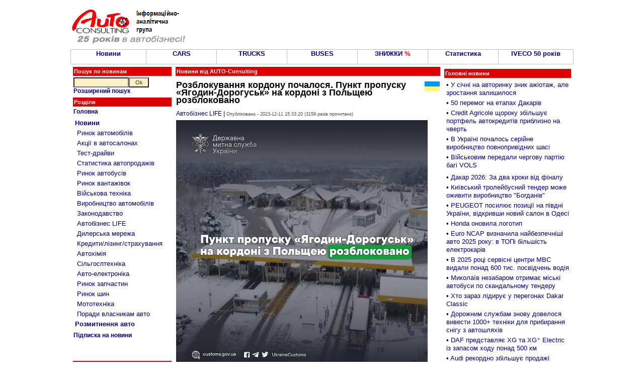

--- FILE ---
content_type: text/html; charset=windows-1251
request_url: http://www.autoconsulting.com.ua/article.php?sid=55308
body_size: 11645
content:
<script language='JavaScript' type='text/javascript' src='https://www.autoconsulting.com.ua/adclick/adx.js'></script>
<script language='JavaScript' type='text/javascript'>
<!--
   if (!document.phpAds_used) document.phpAds_used = ',';
   phpAds_random = new String (Math.random()); phpAds_random = phpAds_random.substring(2,11);
   
   document.write ("<" + "script language='JavaScript' type='text/javascript' src='");
   document.write ("https://www.autoconsulting.com.ua/adclick/adjs.php?n=" + phpAds_random);
   document.write ("&amp;clientid=525");
   document.write ("&amp;exclude=" + document.phpAds_used);
   if (document.referrer)
      document.write ("&amp;referer=" + escape(document.referrer));
   document.write ("'><" + "/script>");
//-->
</script><noscript><a href='https://www.autoconsulting.com.ua/adclick/adclick.php?n=a2ddb01e' target='_blank'><img src='https://www.autoconsulting.com.ua/adclick/adview.php?clientid=525&amp;n=a2ddb01e' border='0' alt=''></a></noscript>





<html>
<head>
<meta http-equiv="Content-Type" content="text/html; charset=windows-1251">
<title>Розблокування кордону почалося. Пункт пропуску «Ягодин-Дорогуськ» на кордоні з Польщею розблоковано: Авто новини від AUTO-Consulting - кордон</title>
<META NAME=KEYWORDS CONTENT="Розблокування кордону почалося. Пункт пропуску «Ягодин-Дорогуськ» на кордоні з Польщею розблоковано, кордон, автобазар, автосалон, продажа, авто, автобизнес, автомобиль, автокредит, растаможка авто, автошоу, автоновости, транспорт, автострахование, дороги, автовыстаки, автоновинки, цены, авторынок, автопродажа, СТО">
<META NAME=DESCRIPTION CONTENT="Розблокування кордону почалося. Пункт пропуску «Ягодин-Дорогуськ» на кордоні з Польщею розблоковано: Авто новости от AUTO-Consulting - автосалон кордон">

<META property="og:description" content="

Як повідомляє Державна митна служба України,  Пункт пропуску «Ягодин-Дорогуськ» на кордоні з Польщею розблоковано." />
<META property="og:image" content="http://www.autoconsulting.com.ua/pictures/_images/1702301600408850.jpg" />

<link rel="SHORTCUT ICON" href="favicon.ico">
<link rel="stylesheet" href="/inc/style.css" type="text/css">
<link rel="alternate" type="application/rss+xml" title="Автобізнес в Україні" href="https://www.autoconsulting.com.ua/rss.html">
<link rel="alternate" type="application/rss+xml" title="Відгуки про автівки" href="https://www.autoconsulting.com.ua/autoforum/rss.php">

</head>

<body bgcolor="#FFFFFF" leftmargin=0 topmargin=0 marginwidth=0 marginheight=0>

<SCRIPT language=JavaScript>
<!--
function hovCell(n) 
{n.style.background='#F8F8F8'
}
function Cell(n) 
{n.style.background='#FFFFFF'
}
//-->
</SCRIPT>


<table width=1000 align=center>
<tr>
<td valign=middle><br><a href='index.php'><img src='https://www.autoconsulting.com.ua/images/logo__25.gif' align=left border=0 alt='Интернет-ресурс информационно-аналитической группы AUTO-Consulting'></a>&nbsp;&nbsp;</td>
<td align=left>
<script language='JavaScript' type='text/javascript' src='https://www.autoconsulting.com.ua/adclick/adx.js'></script>
<script language='JavaScript' type='text/javascript'>
<!--
   if (!document.phpAds_used) document.phpAds_used = ',';
   phpAds_random = new String (Math.random()); phpAds_random = phpAds_random.substring(2,11);
   
   document.write ("<" + "script language='JavaScript' type='text/javascript' src='");
   document.write ("https://www.autoconsulting.com.ua/adclick/adjs.php?n=" + phpAds_random);
   document.write ("&amp;what=zone:2");
   document.write ("&amp;exclude=" + document.phpAds_used);
   if (document.referrer)
      document.write ("&amp;referer=" + escape(document.referrer));
   document.write ("'><" + "/script>");
//-->
</script><noscript><a href='https://www.autoconsulting.com.ua/adclick/adclick.php?n=a4b362fe' target='_blank'><img src='https://www.autoconsulting.com.ua/adclick/adview.php?what=zone:2&amp;n=a4b362fe' border='0' alt=''></a></noscript>
</td></tr>
</table>


<!--                  Верхнее меню                  -->
<table width=1000 border=0 cellspacing=0 cellpadding=0 align=center><tr><td bgcolor=Silver>
<table width=100% height=30 border=0 cellspacing=1 cellpadding=0>
<tr>
<td bgcolor='#FFFFFF' align=center valign=center width=15% onMouseOver=hovCell(this) onMouseOut=Cell(this)><b><a href='news.php' title='Авто-Новини'>Новини</a></b></td>
<td bgcolor='#FFFFFF' align=center valign=center width=14% onMouseOver=hovCell(this) onMouseOut=Cell(this)><b><a href='news.php?part=CARS'>CARS</a></b></td>
<td bgcolor='#FFFFFF' align=center valign=center width=14% onMouseOver=hovCell(this) onMouseOut=Cell(this)><b><a href='news.php?part=TRUCKS'>TRUCKS</a></b></td>
<td bgcolor='#FFFFFF' align=center valign=center width=14% onMouseOver=hovCell(this) onMouseOut=Cell(this)><b><a href='news.php?catid=5'>BUSES</a></b></td>
<td bgcolor='#FFFFFF' align=center valign=center width=14% onMouseOver=hovCell(this) onMouseOut=Cell(this)><b><a href='news.php?part=SALES'>ЗНИЖКИ <font color=red>%</font></a></b></td>
<td bgcolor='#FFFFFF' align=center valign=center width=14% onMouseOver=hovCell(this) onMouseOut=Cell(this)><b><a href='news.php?catid=41'>Статистика</a></b></td>
<td bgcolor='#FFFFFF' align=center valign=center width=15% onMouseOver=hovCell(this) onMouseOut=Cell(this)><b><a href='https://www.autoconsulting.ua/pictures/iveco/2025/iveco50/'>IVECO 50 років</a></b></td>
</tr>
</table>
</td></tr></table>


<script language='JavaScript' type='text/javascript' src='https://www.autoconsulting.com.ua/adclick/adx.js'></script>
<script language='JavaScript' type='text/javascript'>
<!--
   if (!document.phpAds_used) document.phpAds_used = ',';
   phpAds_random = new String (Math.random()); phpAds_random = phpAds_random.substring(2,11);
   
   document.write ("<" + "script language='JavaScript' type='text/javascript' src='");
   document.write ("https://www.autoconsulting.com.ua/adclick/adjs.php?n=" + phpAds_random);
   document.write ("&amp;clientid=525");
   document.write ("&amp;exclude=" + document.phpAds_used);
   if (document.referrer)
      document.write ("&amp;referer=" + escape(document.referrer));
   document.write ("'><" + "/script>");
//-->
</script><noscript><a href='https://www.autoconsulting.com.ua/adclick/adclick.php?n=ab01e362' target='_blank'><img src='https://www.autoconsulting.com.ua/adclick/adview.php?clientid=525&amp;n=ab01e362' border='0' alt=''></a></noscript>







<script language='JavaScript' type='text/javascript' src='https://www.autoconsulting.com.ua/adclick/adx.js'></script>
<script language='JavaScript' type='text/javascript' src='https://www.autoconsulting.com.ua/adclick/adlayer.php?what=zone:5&amp;layerstyle=simple&amp;align=center&amp;valign=bottom&amp;padding=0&amp;padding=0&amp;shifth=0&amp;shiftv=0&amp;closebutton=t&amp;closetime=30&amp;backcolor=FFFFFF&amp;bordercolor=FFFFFF'></script>


<!--                 Левое меню             -->
<table width=1000 align=center>
<tr>
<td valign=top width=200>
<form method=POST action='search.php'>
<table width=100%>
<tr><td class=title>Пошук по новинам</td></tr>
<tr><td class=block>
<input type=text name=q style='width: 110px'><input type=submit value="Ok" name=Go style='width: 40px'><br>
<b><a href='search.php'>Розширений пошук</a></b>
</td></tr>
</form>
</table>


<table width=100%>
<tr><td class=title>Розділи</td></tr>
<tr><td class=block>
<a href='index.php'><b>Головна</b></a><br>
</td></tr>
<tr><td class=block>
<table width=100%  cellspacing=2 cellpadding=1 border=0>
<tr><td><a href='news.php'><b>Новини</b></a><br></td></tr>
<tr><td>&nbsp;<a href='news.php?catid=16'>Ринок автомобілів</a></td></tr>
<tr><td>&nbsp;<a href='news.php?catid=33'>Акції в автосалонах</a></td></tr>
<tr><td>&nbsp;<a href='news.php?catid=32'>Тест-драйви</a></td></tr>
<tr><td>&nbsp;<a href='news.php?catid=41'>Статистика автопродажів</a></td></tr>
<tr><td>&nbsp;<a href='news.php?catid=5'>Ринок автобусів</a></td></tr>
<tr><td>&nbsp;<a href='news.php?catid=4'>Ринок вантажівок</a></td></tr>
<tr><td>&nbsp;<a href='news.php?catid=39'>Військова техніка</a></td></tr>
<tr><td>&nbsp;<a href='news.php?catid=17'>Виробництво автомобілів</a></td></tr>
<tr><td>&nbsp;<a href='news.php?catid=30'>Законодавство</a></td></tr>
<tr><td>&nbsp;<a href='news.php?catid=38'>Автобізнес LIFE</a></td></tr>
<tr><td>&nbsp;<a href='news.php?catid=9'>Дилерська мережа</a></td></tr>
<tr><td>&nbsp;<a href='news.php?catid=34'>Кредити/лізинг/страхування</a></td></tr>
<tr><td>&nbsp;<a href='news.php?catid=13'>Автохімія</a></td></tr>
<tr><td>&nbsp;<a href='http://agropravda.com' target=_blank title='Сільгосптехніка, агробізнес на АгроПравді'>Сільгосптехніка</a></td></tr>
<tr><td>&nbsp;<a href='news.php?catid=35'>Авто-електроніка</a></td></tr>
<tr><td>&nbsp;<a href='news.php?catid=11'>Ринок запчастин</a></td></tr>
<tr><td>&nbsp;<a href='news.php?catid=8'>Ринок шин</a></td></tr>
<tr><td>&nbsp;<a href='http://agropravda.com/news/mototehnika' target=_blank>Мототехніка</a></td></tr>
<tr><td>&nbsp;<a href='news.php?catid=37'>Поради власникам авто</a></td></tr>
<tr><td><a href='custom.php'><b>Розмитнення авто</b></a><br></td></tr>
</table>
</td></tr>
<tr><td class=block><b><a href='http://www.autoonline.com.ua/mail.php'>Підписка на новини</a></b></td></tr>
</table><br>
<table width=100%><tr><td align=center>
<script language='JavaScript' type='text/javascript' src='https://www.autoconsulting.com.ua/adclick/adx.js'></script>
<script language='JavaScript' type='text/javascript'>
<!--
   if (!document.phpAds_used) document.phpAds_used = ',';
   phpAds_random = new String (Math.random()); phpAds_random = phpAds_random.substring(2,11);
   
   document.write ("<" + "script language='JavaScript' type='text/javascript' src='");
   document.write ("https://www.autoconsulting.com.ua/adclick/adjs.php?n=" + phpAds_random);
   document.write ("&amp;what=zone:49");
   document.write ("&amp;exclude=" + document.phpAds_used);
   if (document.referrer)
      document.write ("&amp;referer=" + escape(document.referrer));
   document.write ("'><" + "/script>");
//-->
</script>

</td></tr></table>
<br>

<table width=100%><tr><td class=title>&#149;&nbsp;Новини по темі: <b>кордон</b></td></tr><tr><td class=block>&#149;&nbsp;<a href='article.php?sid=59993'>3 роки єЧерга. Як один застосунок змінив систему перетину кордону</a></td></tr><tr><td class=block>&#149;&nbsp;<a href='article.php?sid=59878'>90% пасажирських перевезень за кордон здійснюються автотранспортом</a></td></tr><tr><td class=block>&#149;&nbsp;<a href='article.php?sid=59586'>Як отримати свідоцтво для виїзду за кордон для гуманітарного транспорту</a></td></tr><tr><td class=block>&#149;&nbsp;<a href='article.php?sid=59309'>Прикордонникам почали передавати пікапи ще одного бренду</a></td></tr><tr><td class=block>&#149;&nbsp;<a href='article.php?sid=58983'>Прикордонники знайшли найкращу заміну вантажівкам ГАЗ-66</a></td></tr><tr><td class=block>&#149;&nbsp;<a href='article.php?sid=58897'>Прикордонникам на передову передали багі та мототехніку</a></td></tr><tr><td class=block>&#149;&nbsp;<a href='article.php?sid=58885'>Естонія передасть Україні позашляховики, які раніше охороняли кордон з РФ</a></td></tr><tr><td class=block>&#149;&nbsp;<a href='article.php?sid=58840'>Українські митники отримали новий мобільний сканер для посилення контролю вантажівок на кордоні</a></td></tr><tr><td class=block>&#149;&nbsp;<a href='article.php?sid=58364'>Як працює механізм виїзду за кордон для гуманітарних автомобілів</a></td></tr><tr><td class=block>&#149;&nbsp;<a href='article.php?sid=58108'>Як ввезти автомобіль в Україну, придбаний за кордоном? Покрокова інструкція</a></td></tr><tr><td height=10 align=center><b><a href='search.php?q=кордон'>Ще по <b>кордон</b>...</a></b></td></tr></table>
</td>

<!--                 Текст новости             -->
<td valign=top width=530>
<table width=100%><tr><td class=title><b>Новини від AUTO-Consulting</b></td></tr></table>
<table width=100%><tr>
<td class=block align=center>

<script language='JavaScript' type='text/javascript' src='https://www.autoconsulting.com.ua/adclick/adx.js'></script>
<script language='JavaScript' type='text/javascript'>
<!--
   if (!document.phpAds_used) document.phpAds_used = ',';
   phpAds_random = new String (Math.random()); phpAds_random = phpAds_random.substring(2,11);
   
   document.write ("<" + "script language='JavaScript' type='text/javascript' src='");
   document.write ("https://www.autoconsulting.com.ua/adclick/adjs.php?n=" + phpAds_random);
   document.write ("&amp;what=zone:3");
   document.write ("&amp;exclude=" + document.phpAds_used);
   if (document.referrer)
      document.write ("&amp;referer=" + escape(document.referrer));
   document.write ("'><" + "/script>");
//-->
</script><noscript><a href='https://www.autoconsulting.com.ua/adclick/adclick.php?n=a1fc9197' target='_blank'><img src='https://www.autoconsulting.com.ua/adclick/adview.php?what=zone:3&amp;n=a1fc9197' border='0' alt=''></a></noscript>

</td>
</tr></table>
<table width=100%><tr><td class=block><a href='news.php?topicid=32'><img src='https://www.autoconsulting.com.ua//images/ukricon.gif' alt='Всі новини по темі - Україна' align=right border=0></a><h1>Розблокування кордону почалося. Пункт пропуску «Ягодин-Дорогуськ» на кордоні з Польщею розблоковано</h1><a href='news.php?catid=38' title='Всі новини по темі - Автобізнес LIFE'>Автобізнес LIFE</a> | <font class=little>Опубліковано - 2023-12-11 15:33:20 (3159 разів прочитано)</font></td></tr><tr><td><img src='http://www.autoconsulting.com.ua/pictures/_images/1702301600408850.jpg' alt='Розблокування кордону почалося. Пункт пропуску «Ягодин-Дорогуськ» на кордоні з Польщею розблоковано - кордон'>
<br>
Як повідомляє Державна митна служба України,  Пункт пропуску «Ягодин-Дорогуськ» на кордоні з Польщею розблоковано.</td></tr><tr><td><b><a href='https://www.autoconsulting.com.ua/article.php?sid=55207'>Чим може обернутися блокування кордону для фур і які шляхи виходу із ситуації</a></b><br><br>

Інформуємо, що о 14:30 год. 11 грудня припинено страйк польських перевізників та розблоковано п/п «Ягодин-Дорогуськ». Наразі він працює у штатному режимі в обох напрямках.<br><br>
<img src='https://www.autoconsulting.com.ua/pictures/others/2023/Border_UkrPol_01.jpg' alt='Розблокування кордону почалося. Пункт пропуску «Ягодин-Дорогуськ» на кордоні з Польщею розблоковано - кордон'>
<br><br>

Стан черги із транспортних засобів у даному пункті пропуску наразі має такий вигляд:<br>
&#128205; на в‘їзд до України: вантажних - 1000, автобусів - 0<br>
&#128205; на виїзд з України — вантажних - 100 (в електронній черзі - 473), автобусів - 0.<br><br>


<b><a href='https://www.autoconsulting.com.ua/article.php?sid=55249'>Як на авторинок України вже вплинуло блокування польських кордонів</a></b><br><br></td></tr></table>


<script language='JavaScript' type='text/javascript'>
function twitter(url, text) {
    window.open('https://twitter.com/home/?status='+encodeURIComponent(text)+' '+encodeURIComponent(url),'sharer');
    return false;
}
</script>


<table align=center width=100%>
<tr>
<td class=block align=left>
<a href='https://www.facebook.com/sharer.php?u=http://www.autoconsulting.ua/article.php?sid=55308' rel='nofollow' target=_blank><img src='/images/fb.jpg' border=0 alt='FaceBook'></a>
&nbsp; &nbsp;
<a href='#' onClick='return twitter("https://www.autoconsulting.ua/article.php?sid=55308", "Розблокування кордону почалося. Пункт пропуску «Ягодин-Дорогуськ» на кордоні з Польщею розблоковано")'><img src='/images/tw.jpg' border=0 alt='Twitter'></a>
&nbsp; &nbsp;
<a href='http://www.autoonline.com.ua/mail.php' rel='nofollow' target=_blank><img src='/images/email.jpg' border=0 alt='email'></a>
&nbsp; &nbsp;
<a href='https://t.me/autoconsulting' rel='nofollow' target=_blank><img src='/images/t.jpg' border=0 alt='Telegram'></a> &nbsp; <b><a href='https://t.me/autoconsulting' rel='nofollow' target=_blank>Підпишись на канал в Telegram</a></b>
</td>
</tr>
</table>

<br><br>

<!--                   Строка подписки и ленты новостей                  -->
<table align=center width=100%>
<tr>
<td width=33% class=block align=center><b><a href='http://www.autoonline.com.ua/mail.php' target=_blank>Підпишись на новини на пошту<br></a></b></td>
<td width=33% class=block align=center>
<a href='news.php?topicid=32' title='Всі новини по темі - Україна'>Новини по темі - Україна</a></td>
<td width=33% class=block align=center>
<a href='news.php?catid=38' title='Всі новини по темі - Автобізнес LIFE'>Всі новини по темі Автобізнес LIFE</a></td>
</tr>
</table>


<br>
<table align=center width=100%>
<tr><td class=block align=center>
<script language='JavaScript' type='text/javascript' src='https://www.autoconsulting.com.ua/adclick/adx.js'></script>
<script language='JavaScript' type='text/javascript'>
<!--
   if (!document.phpAds_used) document.phpAds_used = ',';
   phpAds_random = new String (Math.random()); phpAds_random = phpAds_random.substring(2,11);
   
   document.write ("<" + "script language='JavaScript' type='text/javascript' src='");
   document.write ("https://www.autoconsulting.com.ua/adclick/adjs.php?n=" + phpAds_random);
   document.write ("&amp;what=zone:44");
   document.write ("&amp;exclude=" + document.phpAds_used);
   if (document.referrer)
      document.write ("&amp;referer=" + escape(document.referrer));
   document.write ("'><" + "/script>");
//-->
</script><noscript><a href='https://www.autoconsulting.com.ua/adclick/adclick.php?n=a4b362fe' target='_blank'><img src='https://www.autoconsulting.com.ua/adclick/adview.php?what=zone:44&amp;n=a4b362fe' border='0' alt=''></a></noscript>
</td></tr>
</table>
<br>


<table width=100%>
<tr>
<td width=50% valign=top>
<table width=100%>
<tr><td class=title>Цікаве по темі...</td></tr>
<tr><td height=7>&#149;&nbsp;<a href='article.php?sid=60018'><b>У Львові зачиняється музей Ретро Гараж</b></a></td></tr><tr><td height=7>&#149;&nbsp;<a href='article.php?sid=60125'><b>Заводський імпортер Peugeot-Citroen відзначив 15 років присутності в Україні</b></a></td></tr><tr><td height=7>&#149;&nbsp;<a href='article.php?sid=60041'><b>В Києві пройшла конференція ретро автомобільного руху</b></a></td></tr><tr><td height=7>&#149;&nbsp;<a href='article.php?sid=60128'><b>Найбільш резонансні події на українському авторинку у 2025 році</b></a></td></tr><tr><td height=7>&#149;&nbsp;<a href='article.php?sid=60114'><b>Стало відомо, який мотоцикл-іномарка вперше з'явився на українському ринку у 90-і</b></a></td></tr><tr><td height=7>&#149;&nbsp;<a href='article.php?sid=60105'><b>У Києві колись існувала фабрика екіпажей та автомобілей</b></a></td></tr><tr><td height=7>&#149;&nbsp;<a href='article.php?sid=60100'><b>В цей день харківські всюдеходи вперше досягли Південного полюсу в Антарктиді</b></a></td></tr><tr><td height=7>&#149;&nbsp;<a href='article.php?sid=60171'><b>Шахраї вигадують все більш витончені способи продажів водійських посвідчень</b></a></td></tr><tr><td height=7>&#149;&nbsp;<a href='article.php?sid=60102'><b>GM GROUP другий рік поспіль увійшов до рейтингу Forbes «202 найбільші приватні компанії України»</b></a></td></tr><tr><td height=7>&#149;&nbsp;<a href='article.php?sid=59993'><b>3 роки єЧерга. Як один застосунок змінив систему перетину кордону</b></a></td></tr><tr><td height=7>&#149;&nbsp;<a href='article.php?sid=60086'><b>У Києві відкрилася фотовиставка, присвячена українському мотоспорту</b></a></td></tr><tr><td height=7>&#149;&nbsp;<a href='article.php?sid=60161'><b>Дакар-2026: Перші "темні конячки" на перегонах</b></a></td></tr><tr><td height=7>&#149;&nbsp;<a href='article.php?sid=60236'><b>Honda оновила логотип</b></a></td></tr><tr><td height=7>&#149;&nbsp;<a href='article.php?sid=60021'><b>Audi продає контрольний пакет акцій Italdesign</b></a></td></tr><tr><td height=7>&#149;&nbsp;<a href='article.php?sid=60025'><b>В Україні створили Transport Data Hub</b></a></td></tr></table>
</td>
<td width=50% valign=top>

<script async src="//pagead2.googlesyndication.com/pagead/js/adsbygoogle.js"></script>
<!-- 300*600 -->
<ins class="adsbygoogle"
     style="display:inline-block;width:250px;height:800px"
     data-ad-client="ca-pub-3419960435156832"
     data-ad-slot="4119695108"></ins>
<script>
(adsbygoogle = window.adsbygoogle || []).push({});
</script>

</td></tr>
</table>


</td>

<!--                 Главные 20 новостей             -->
<td valign=top>
<table width=100%>
<tr><td class=block align=center>
<script language='JavaScript' type='text/javascript' src='https://www.autoconsulting.com.ua/adclick/adx.js'></script>
<script language='JavaScript' type='text/javascript'>
<!--
   if (!document.phpAds_used) document.phpAds_used = ',';
   phpAds_random = new String (Math.random()); phpAds_random = phpAds_random.substring(2,11);
   
   document.write ("<" + "script language='JavaScript' type='text/javascript' src='");
   document.write ("https://www.autoconsulting.com.ua/adclick/adjs.php?n=" + phpAds_random);
   document.write ("&amp;what=zone:33");
   document.write ("&amp;exclude=" + document.phpAds_used);
   if (document.referrer)
      document.write ("&amp;referer=" + escape(document.referrer));
   document.write ("'><" + "/script>");
//-->
</script><noscript><a href='https://www.autoconsulting.com.ua/adclick/adclick.php?n=a68e69d2' target='_blank'><img src='https://www.autoconsulting.com.ua/adclick/adview.php?what=zone:33&amp;n=a68e69d2' border='0' alt=''></a></noscript>
</td></tr>
<tr><td class=title>Головні новини</td></tr>
<tr><td class=block>
<table width=100%>
<tr><td height=7>&#149;&nbsp;<a href='article.php?sid=60245'>У січні на авторинку зник ажіотаж, але зростання залишилося</a></td></tr><tr><td height=7>&#149;&nbsp;<a href='article.php?sid=60244'>50 перемог на етапах Дакарів</a></td></tr><tr><td height=7>&#149;&nbsp;<a href='article.php?sid=60243'>Credit Agricole щороку збільшує портфель автокредитів приблизно на чверть</a></td></tr><tr><td height=7>&#149;&nbsp;<a href='article.php?sid=60242'>В Україні почалось серійне виробництво повнопривідних шасі</a></td></tr><tr><td height=7>&#149;&nbsp;<a href='article.php?sid=60240'>Військовим передали чергову партію багі VOLS</a></td></tr><tr><td align=center>
<script language='JavaScript' type='text/javascript' src='https://www.autoconsulting.com.ua/adclick/adx.js'></script>
<script language='JavaScript' type='text/javascript'>
<!--
   if (!document.phpAds_used) document.phpAds_used = ',';
   phpAds_random = new String (Math.random()); phpAds_random = phpAds_random.substring(2,11);
   
   document.write ("<" + "script language='JavaScript' type='text/javascript' src='");
   document.write ("https://www.autoconsulting.com.ua/adclick/adjs.php?n=" + phpAds_random);
   document.write ("&amp;what=zone:63");
   document.write ("&amp;exclude=" + document.phpAds_used);
   if (document.referrer)
      document.write ("&amp;referer=" + escape(document.referrer));
   document.write ("'><" + "/script>");
//-->
</script><noscript><a href='https://www.autoconsulting.com.ua/adclick/adclick.php?n=a38341a8' target='_blank'><img src='https://www.autoconsulting.com.ua/adclick/adview.php?what=zone:63&amp;n=a38341a8' border='0' alt=''></a></noscript>
</td></tr>
<tr><td height=7>&#149;&nbsp;<a href='article.php?sid=60239'>Дакар 2026: За два кроки від фіналу</a></td></tr><tr><td height=7>&#149;&nbsp;<a href='article.php?sid=60238'>Київський тролейбусний тендер може оживити виробництво "Богданів"</a></td></tr><tr><td height=7>&#149;&nbsp;<a href='article.php?sid=60237'>PEUGEOT посилює позиції на півдні України, відкривши новий салон в Одесі</a></td></tr><tr><td height=7>&#149;&nbsp;<a href='article.php?sid=60236'>Honda оновила логотип</a></td></tr><tr><td height=7>&#149;&nbsp;<a href='article.php?sid=60235'>Euro NCAP визначила найбезпечніші авто 2025 року: в ТОПі більшість електрокарів</a></td></tr><tr><td height=7>&#149;&nbsp;<a href='article.php?sid=60234'>В 2025 році сервісні центри МВС видали понад 600 тис. посвідчень водія</a></td></tr><tr><td height=7>&#149;&nbsp;<a href='article.php?sid=60232'>Миколаїв незабаром отримає міські автобуси по скандальному тендеру</a></td></tr><tr><td height=7>&#149;&nbsp;<a href='article.php?sid=60231'>Хто зараз лідирує у перегонах Dakar Classic</a></td></tr><tr><td height=7>&#149;&nbsp;<a href='article.php?sid=60230'>Дорожним службам знову довелося вивести 1000+ техніки для прибирання снігу з автошляхів</a></td></tr><tr><td height=7>&#149;&nbsp;<a href='article.php?sid=60229'>DAF представляє XG та XG&#8314; Electric із запасом ходу понад 500 км</a></td></tr><tr><td height=7>&#149;&nbsp;<a href='article.php?sid=60228'>Audi рекордно збільшує продажі електричних моделей в 2025 році</a></td></tr><tr><td height=7>&#149;&nbsp;<a href='article.php?sid=60226'>Миколаївські енергетики отримали партію спецтехніки для відновлення інфраструктури</a></td></tr><tr><td height=7>&#149;&nbsp;<a href='article.php?sid=60225'>В Україні запустили автоплатформу для автодилерів UDRIVE</a></td></tr><tr><td height=7>&#149;&nbsp;<a href='article.php?sid=60224'>Марафонський етап Дакару приніс зміну лідера перегонів</a></td></tr><tr><td height=7>&#149;&nbsp;<a href='article.php?sid=60223'>DS Automobiles створив експозицію президентських автомобілів</a></td></tr><tr><td height=10 align=center><b><a href='news.php'>Всі новини...</a></b></td></tr>
</table>
</td></tr>
</table>


</td>
</tr>
</table>


<table width=100%>
<tr><td align=center>
<script language='JavaScript' type='text/javascript' src='https://www.autoconsulting.com.ua/adclick/adx.js'></script>
<script language='JavaScript' type='text/javascript'>
<!--
   if (!document.phpAds_used) document.phpAds_used = ',';
   phpAds_random = new String (Math.random()); phpAds_random = phpAds_random.substring(2,11);
   
   document.write ("<" + "script language='JavaScript' type='text/javascript' src='");
   document.write ("https://www.autoconsulting.com.ua/adclick/adjs.php?n=" + phpAds_random);
   document.write ("&amp;what=zone:2");
   document.write ("&amp;exclude=" + document.phpAds_used);
   if (document.referrer)
      document.write ("&amp;referer=" + escape(document.referrer));
   document.write ("'><" + "/script>");
//-->
</script><noscript><a href='https://www.autoconsulting.com.ua/adclick/adclick.php?n=a4b362fe' target='_blank'><img src='https://www.autoconsulting.com.ua/adclick/adview.php?what=zone:2&amp;n=a4b362fe' border='0' alt=''></a></noscript>
</td></tr>
</table>

<br>

<table width=1000 align=center>
<tr>
<td valign=top width=25%>
<!--           Авто- мото- музеи и коллекции Украины            -->
<table width=100%>
<tr>
<td class=title>Авто- мото- музеї та колекції України</td>
</tr>
<tr>
<td class=block>
<a href='article.php?sid=47658'>«Фаетон» Запорожжя</a><br>
<a href='article.php?sid=47817'>«Ретро Гараж» Львів</a><br>
<a href='article.php?sid=47724'>«Винтаж Гаражъ» Дніпро</a><br>
<a href='article.php?sid=54109'>«Машини часу» Дніпро</a><br>
<a href='article.php?sid=54664'>Музей КПІ Київ</a><br>
<a href='article.php?sid=48262'>Harley-Davidson Kyiv</a><br>
<a href='article.php?sid=47845'>«Мотомір» Камєнскоє</a><br>
<a href='article.php?sid=47567'>Ретромотомузей Львів</a><br>
<a href='article.php?sid=47144'>Zastava Умань</a><br>
<a href='article.php?sid=47611'>Мотоколекція OldCarService Київ</a><br>
<a href='article.php?sid=29960'>Гараж Януковича</a><br>
<a href='article.php?sid=47590'>Мотоколекція Берегово</a><br>
<a href='article.php?sid=50087'>Ретро музей Карлівка</a><br>
<a href='article.php?sid=46150'>Колекція Львівських мопедів</a><br>
<a href='article.php?sid=49590'>100 екземплярів за 100 років</a><br>
<a href='https://www.youtube.com/watch?v=t-Wo1ZS_MiQ'>Колекційна мото- вело- ЗАЛА</a><br>
</td>
</tr>
</table>


<br>
<!--               Заводы, где делают Ваши машины             -->
<table width=100%>
<tr>
<td class=title>Заводи, де виробляють <br>Ваші машини</td>
</tr>
<tr>
<td class=block>
<a href='article.php?sid=56690'>Книга по історії появи мотовиробництв в Україні</a><br>
<a href='article.php?sid=34977'>Український авторинок за 100 років</a><br>
<a href='article.php?sid=13088'>ЗАЗ 2009 р.</a>, <a href='article.php?sid=19160'>Як роблять ZAZ Forza 2011 р.</a>, <a href='article.php?sid=39933'>ЗАЗ 2017 р.</a><br>
<a href='article.php?sid=10017'>Богдан (Черкасы)</a>, <a href='article.php?sid=13323'>2009</a>, <a href='article.php?sid=29274'>2013</a>, <a href='article.php?sid=44191'>2019 рік</a><br>
<a href='article.php?sid=29274'>Богдан JAC</a>, <a href='article.php?sid=42352'>Богдан-МАЗ</a><br>
<a href='article.php?sid=20871'>АвтоВАЗ</a><br>
<a href='article.php?sid=34434'>ЛуАЗ</a>, <a href='article.php?sid=36343'>ЛуАЗ 2016</a><br>
<a href='article.php?sid=1044'>Черкаський Автобус 2003</a>, <a href='article.php?sid=35549'>2016 рік</a><br>
<a href='article.php?sid=7172'>КрАСЗ</a><br>
<a href='article.php?sid=33161'>Що залишилося від ЛАЗу</a><br>
<a href='article.php?sid=46953'>Що залишилося від КМЗ</a><br>
<a href='article.php?sid=46282'>Що залишилося від ХВЗ</a><br>
<a href='article.php?sid=47885'>Що залишилося від ЛМЗ</a><br>
<a href='article.php?sid=5399'>Єврокар</a><br>
<a href='article.php?sid=6872'>ЧАЗ</a><br>
<a href='article.php?sid=1045'>Часов-Яр</a><br>
<a href='article.php?sid=47355'>Історія КМЗ</a><br>
<a href='article.php?sid=38867'>Завод ім. Малишева</a><br>
<a href='article.php?sid=32890'>Київський БТЗ</a><br>
<a href='https://www.youtube.com/watch?v=Yo6n9dQQcvM'>Перший український автозавод</a><br>
<a href='article.php?sid=46557'>Велосипеди України</a><br>
<a href='article.php?sid=33053'>Audi</a><br>
<a href='article.php?sid=36084'>Jaguar Land Rover China</a><br>
<a href='article.php?sid=29074'>Peugeot</a><br>
<a href='article.php?sid=24333'>Porsche</a><br>
<a href='article.php?sid=28743'>Volvo</a><br>
<a href='article.php?sid=6436'>FSO</a><br>
<a href='article.php?sid=14958'>KIA Slovakia</a> <a href='article.php?sid=21075'>KIA Russia</a> <a href='article.php?sid=28655'>KIA Korea</a><br>
<a href='article.php?sid=29181'>Lamborghini</a><br>
<a href='article.php?sid=28806'>MG</a><br>
<a href='article.php?sid=23076'>BYD</a><br>
<a href='article.php?sid=58957'>Cezet (CZ)</a><br>
<a href='article.php?sid=6385'>Chery</a>, <a href='article.php?sid=36029'>Chery 2016</a><br>
<a href='article.php?sid=23658'>Geely</a>, <a href='article.php?sid=27350'>Emgrand EC8</a>, <a href='article.php?sid=33382'>Emgrand GC9</a><br>
<a href='article.php?sid=8566'>Great-Wall</a>, <a href='article.php?sid=23801'>2012 рік</a><br>
<a href='article.php?sid=24560'>FORD Otosan</a><br>
<a href='article.php?sid=33095'>MAN & Neoplan Туреччина</a><br>
<a href='article.php?sid=4139'>IVECO</a><br>
<a href='article.php?sid=27292'>MAN</a><br>
<a href='article.php?sid=44168'>Scania Сідертельє</a><br>
<a href='article.php?sid=7697'>ГАЗ</a>, <a href='article.php?sid=16272'>ГАЗ 2010</a><br>
<a href='article.php?sid=28279'>УАЗ</a><br>
</td>
</tr>
</table>
<br>
<!--                    Лічильники                    -->
<table width=100%>
<tr>
<td class=title>Лічильники</td>
</tr>
<tr><td class=block align=center>
<!--bigmir)net TOP 100-->
<span id='obHP'></span>
<script type="text/javascript" language="javascript"><!--
bmN=navigator,bmD=document,bmD.cookie='b=b',i=0,bs=[],bm={v:6436,s:6436,t:27,c:bmD.cookie?1:0,n:Math.round((Math.random()* 1000000)),w:0};
try{obHP.style.behavior="url('#default#homePage')";obHP.addBehavior('#default#homePage');if(obHP.isHomePage(window.location.href))bm.h=1;}catch(e){;}
for(f=self;f!=f.parent;f=f.parent)bm.w++;
try{if(bmN.plugins&&bmN.mimeTypes.length&&(x=bmN.plugins['Shockwave Flash']))bm.m=parseInt(x.description.replace(/([a-zA-Z]|s)+/,''));
else for(f=3;f<20;f++)if(eval('new ActiveXObject("ShockwaveFlash.ShockwaveFlash.'+f+'")'))bm.m=f}catch(e){;}
try{bm.y=bmN.javaEnabled()?1:0}catch(e){;}
try{bmS=screen;bm.v^=bm.d=bmS.colorDepth||bmS.pixelDepth;bm.v^=bm.r=bmS.width}catch(e){;}
r=bmD.referrer.slice(7);if(r&&r.split('/')[0]!=window.location.host){bm.f=escape(r);bm.v^=r.length}
bm.v^=window.location.href.length;for(x in bm)bs[i++]=x+bm[x];
bmD.write('<a rel="nofollow" href="https://www.bigmir.net/" target="_blank" onClick="img=new Image();img.src=&quot;https://www.bigmir.net/?cl=6436&quot;;"><img src="https://c.bigmir.net/?'+bs.join('&')+'"  width="88" height="63" border="0" alt="bigmir)net TOP 100" title="bigmir)net TOP 100"></a>');
//-->
</script>
<!--bigmir)net TOP 100-->

<br>

<!-- Google Analytics -->
<script>
  (function(i,s,o,g,r,a,m){i['GoogleAnalyticsObject']=r;i[r]=i[r]||function(){
  (i[r].q=i[r].q||[]).push(arguments)},i[r].l=1*new Date();a=s.createElement(o),
  m=s.getElementsByTagName(o)[0];a.async=1;a.src=g;m.parentNode.insertBefore(a,m)
  })(window,document,'script','https://www.google-analytics.com/analytics.js','ga');

  ga('create', 'UA-99358129-1', 'auto');
  ga('send', 'pageview');

</script>
<br>


<TABLE ALIGN="center" cellpadding="0" cellspacing="0" border="0" height="31" width="88" style="font:12px Tahoma;width:88;text-align:right" ><TR>

<TD BACKGROUND="https://shalb.com/img/offbut.gif" WIDTH="88" HEIGHT="31">

<a style="font:12px Tahoma;color:#0295DB;text-decoration: none; " title="network security assessment" rel="nofollow" href="http://shalb.com/" target=_blank>SHALB&nbsp;&nbsp;</a><br><a style="font:12px Tahoma;color:#0295DB;text-decoration: none;" title="website security audit" rel="nofollow" href="http://shalb.com/en/services/appaudit/" target=_blank> Secured&nbsp;&nbsp;</a>
</TD></TR></TABLE> 

<br><br>
<br><br>
<font class=little>Купить машину на <a rel="nofollow" href="http://avtosale.com.ua/" target=_blank>автопродаже</a>? Автобазар Украины.</font>
<br><br>

</td></tr>
</table>
</td>

<td valign=top width=25%>
<table width=100%>
<tr><td class=title><a href='top.php'><font color=#FFFFFF><u>Популярні новини</u></font></a></td></tr>
<tr><td height=7>&#149;&nbsp;<a href='article.php?sid=60242'>В Україні почалось серійне виробництво повнопривідних шасі</a></td></tr><tr><td height=7>&#149;&nbsp;<a href='article.php?sid=60142'>В Україні збудують завод світового автоконцерну</a></td></tr><tr><td height=7>&#149;&nbsp;<a href='article.php?sid=60190'>Український виробник почав виготовляти авто для ліквідації лісових пожеж</a></td></tr><tr><td height=7>&#149;&nbsp;<a href='article.php?sid=60095'>Toyota остаточно взяла курс на відмову від традиційних двигунів</a></td></tr><tr><td height=7>&#149;&nbsp;<a href='article.php?sid=60064'>Tatra поставить 4000 армійських вантажівок за 1 млрд євро</a></td></tr><tr><td height=7>&#149;&nbsp;<a href='article.php?sid=60188'>Чому сучасні нові автомобілі поставляються без запасного колеса</a></td></tr><tr><td height=7>&#149;&nbsp;<a href='article.php?sid=60070'>Volkswagen відмовляється від прямих продажів електромобілів через агентську модель в Європі</a></td></tr><tr><td height=7>&#149;&nbsp;<a href='article.php?sid=60060'>В Івано-Франківську на маршрути виходять нові українські дуобуси. Що це за техніка?</a></td></tr><tr><td height=7>&#149;&nbsp;<a href='article.php?sid=60132'>У грудні на авторинку було встановлено рекорд продажів нових авто</a></td></tr><tr><td height=7>&#149;&nbsp;<a href='article.php?sid=60177'>В 2026 році український перевізник придбає найбільшу партію важковозів</a></td></tr><tr><td height=7>&#149;&nbsp;<a href='article.php?sid=60196'>Український виробник причепів виходить на ринок США</a></td></tr><tr><td height=7>&#149;&nbsp;<a href='article.php?sid=60218'>Японія поставила Україні всі обіцяні військові позашляховики</a></td></tr><tr><td height=7>&#149;&nbsp;<a href='article.php?sid=60104'>Тест-драйв Cupra Terramar: шалений кросовер з чарівною кнопкою</a></td></tr><tr><td height=7>&#149;&nbsp;<a href='article.php?sid=60185'>В Україні виготовили 25-ти тонний автокран на потужному шасі Daewoo Novus</a></td></tr><tr><td height=7>&#149;&nbsp;<a href='article.php?sid=60108'>Німеччина передала нові Renault Duster для цифровізації лісового сектору</a></td></tr></table>
</td>

<td valign=top width=25%>

<table width=100%><tr><td class=title><a href='news.php?catid=33'><font color=#FFFFFF><u>Акції у дилерів...</u></font></a></td></tr>
<tr><td height=7>&#149;&nbsp;<a href='article.php?sid=60212'>На новий BMW 3 серії діє спеціальна пропозиція від 1 650 000 грн.</a></td></tr><tr><td height=7>&#149;&nbsp;<a href='article.php?sid=60002'>На Mitsubishi Eclipse Cross діє вигода до 94 000 грн.</a></td></tr><tr><td height=7>&#149;&nbsp;<a href='article.php?sid=59989'>Honda влаштовує «Фантастичний Розпродаж» автомобілів з вигодою до 200 000 грн.</a></td></tr><tr><td height=7>&#149;&nbsp;<a href='article.php?sid=59976'>В грудні на Mitsubishi Pajero Sport діє вигода до 128 000 грн.</a></td></tr><tr><td height=7>&#149;&nbsp;<a href='article.php?sid=59960'>До зимових свят Benish GPS дарує безкоштовний монтаж та -10% на автобезпеку</a></td></tr><tr><td height=7>&#149;&nbsp;<a href='article.php?sid=59956'>На запчастини до автомобілів Mitsubishi діє вигідна зимова пропозиція</a></td></tr><tr><td height=7>&#149;&nbsp;<a href='article.php?sid=59901'>В Україні стартувала акція «Value+ для автомобілів Renault віком 3+ років»</a></td></tr><tr><td height=7>&#149;&nbsp;<a href='article.php?sid=59891'>Автомобілі SEAT пропонуються зі складу за фіксованим курсом 45 грн/євро</a></td></tr><tr><td height=7>&#149;&nbsp;<a href='article.php?sid=59883'>Автомобілі CUPRA доступні зі складу за фіксованим курсом 45 грн./Євро</a></td></tr><tr><td height=7>&#149;&nbsp;<a href='article.php?sid=59874'>Останній шанс придбати CITROEN C5 Aircross на дизелі та по спеціальній ціні</a></td></tr><tr><td height=7>&#149;&nbsp;<a href='article.php?sid=59859'>В «Чорну п`ятницю» на популярні кросовери Mitsubishi діє знижка 3%</a></td></tr><tr><td height=7>&#149;&nbsp;<a href='article.php?sid=59856'>«Чорна п`ятниця» від CITROEN: на CITROEN C4 та C5 Aircross діють знижки до 50 000 грн.</a></td></tr><tr><td height=7>&#149;&nbsp;<a href='article.php?sid=59843'>PEUGEOT підготував спеціальні пропозиції на «Чорну п’ятницю»</a></td></tr><tr><td height=7>&#149;&nbsp;<a href='article.php?sid=59835'>На електромобілі BMW діє спеціальна кредитна пропозицій зі ставкою 0,01% річних</a></td></tr><tr><td height=7>&#149;&nbsp;<a href='article.php?sid=59794'>Автомобілі SEAT доступні за фіксованим курсом 45 грн/євро</a></td></tr></table>

</td>

<td valign=top width=25%>
<!--                 Исторія               -->
<table width=100%>
<tr>
<td class=title>Авто історія</td>
</tr>
<tr>
<td class=block>
<a href='article.php?sid=40950'>Історія АвтоЗАЗа</a><br>
<a href='article.php?sid=34434'>Історія Богдан/ЛуАЗ</a><br>
<a href='article.php?sid=38312'>Історія Черкаський автобус</a><br>
<a href='article.php?sid=49314'>Історія КМЗ</a> / <a href='article.php?sid=47355'>КМЗ 75 років</a><br>
<a href='article.php?sid=27176'>Музей Audi</a><br>
<a href='article.php?sid=55481'>Історія NSU</a><br>
<a href='article.php?sid=30264'>Музей BMW</a><br>
<a href='article.php?sid=32517'>Музей Citroen</a><br>
<a href='https://autoconsulting.com.ua/pictures/Citroen/2019/Citroen100years/legends.html'>Історія Citroen</a><br>
<a href='article.php?sid=55432'>Музей DAF</a><br>
<a href='article.php?sid=42190'>Музей Ferrari</a><br>
<a href='article.php?sid=22996'>Музей Fiat</a><br>
<a href='article.php?sid=58956'>IVECO 50 років</a><br>
<a href='article.php?sid=28886'>Музей MG</a><br>
<a href='article.php?sid=23625'>Музей Peugeot</a><br>
<a href='article.php?sid=49012'>Історія Dangel 4x4</a><br>
<a href='article.php?sid=55397'>Історія Jeep</a><br>
<a href='article.php?sid=57594'>Історія Mazda</a><br>
<a href='article.php?sid=24487'>Музей Porsche</a><br>
<a href='article.php?sid=29407'>Музей Volvo</a><br>
<a href='article.php?sid=41416'>Парк Ferrari World Park</a><br>
<a href='article.php?sid=33254'>ВАЗ-2101 "Копійка"</a><br>
<a href='article.php?sid=38539'>ВАЗ-2121 "Нива"/LADA 4x4</a><br>
<a href='article.php?sid=38621'>LADA Sport</a><br>
<a href='article.php?sid=33875'>ГАЗ-24 "Волга"</a><br>
<a href='article.php?sid=34434'>ЛуАЗ-969</a><br>
<a href='article.php?sid=34787'>ЗАЗ-965</a><br>
<a href='article.php?sid=45115'>Перший український мотоцикл</a><br>
<a href='article.php?sid=49580'>Найперша мотоколяска К-1В</a><br>
<a href='article.php?sid=46896'>Перший київський мотоцикл К-1Б</a><br>
<a href='article.php?sid=46150'>Всі модели ЛМЗ</a><br>
<a href='article.php?sid=59119'>Історія мото Cezet (CZ)</a><br>
<a href='article.php?sid=43931'>Історія Mini</a><br>
<a href='article.php?sid=32359'>Музей в Брюселі</a><br>
<a href='article.php?sid=31033'>Музей в Турині</a><br>
<a href='article.php?sid=30680'>Музей в Пекині</a><br>
<a href='article.php?sid=33993'>Музей в Шанхаї</a><br>
<a href='article.php?sid=22537'>Гараж Князя Монако</a><br>
<a href='article.php?sid=26416'>Авто королів XX сторіччя</a><br>
<a href='article.php?sid=29960'>Гараж Януковича</a><br>
<a href='article.php?sid=25807'>Китайський автопром</a><br>
<a href='article.php?sid=24165'>Турецький автопром</a><br>
<a href='article.php?sid=28698'>Корейський автопром</a><br>
<a href='article.php?sid=23720'>Авто II світової війни</a><br>
<a href='article.php?sid=33390'>Автівки Великої Перемоги</a><br>
<a href='article.php?sid=43905'>Авто Ленд-ліза</a><br>
<a href='article.php?sid=32261'>Лімузини російських вождів</a><br>
<a href='article.php?sid=27125'>Київський тролейбус</a><br>
<a href='article.php?sid=34941'>Київський автобус</a><br>
<a href='article.php?sid=34670'>Перші українські тролейбуси</a><br>
<a href='article.php?sid=35059'>Київський швидкісний трамвай</a><br>
<a href='article.php?sid=45224'>НТУ - 75 років</a><br>
<a href='article.php?sid=35188'>Перші авто та автоСМІ в Україні</a><br>
<a href='article.php?sid=53723'>ТОП10+ найстаріших автомобілів в Україні</a><br>
<a href='article.php?sid=51336'>Автономера Київа за 116 років</a><br>
<a href='article.php?sid=34977'>Статистика українського авторинку за 100 років</a><br>
<a href='article.php?sid=56690'>Історія появи українського мото- та велопрому</a><br>
<a href='article.php?sid=44656'>Скільки авто було продано в Незалежній Україні</a><br>
<br>
Великі особистості <a href='article.php?sid=43951'>Андре Сітроєн</a>, <a href='article.php?sid=33816'>Джорджетто Джуджаро</a>, <a href='article.php?sid=27306'>Луїджи Колані</a>, <a href='article.php?sid=33786'>Фердинанд Порше</a>, <a href='article.php?sid=55955'>Марчелло Гандіні</a>, <a href='article.php?sid=39526'>Mr. Dream Car Олексій Сахновський</a>, <a href='article.php?sid=44070'>Свємпа</a>, <a href='article.php?sid=34275'>київлянин Володимир Вєклич</a>, <a href='article.php?sid=49384'>Філіп Прибилой Д4</a><br>
</td>
</tr>
</table>
</td>

</tr>
</table>



<table width=100%>
<tr><td width=170>&nbsp;</td>
<td align=center valign=center>

<script async src="//pagead2.googlesyndication.com/pagead/js/adsbygoogle.js"></script>
<!-- 500x120 -->
<ins class="adsbygoogle"
     style="display:block"
     data-ad-client="ca-pub-3419960435156832"
     data-ad-slot="9493843508"
     data-ad-format="auto"></ins>
<script>
(adsbygoogle = window.adsbygoogle || []).push({});
</script>

</td>

<td width=200>
<!--                    Зв'язок                    -->
<table width=100%>
<tr><td class=title>Зв'язок</td></tr>
<tr><td class=block align=center>
Тел.: <b>+38 063 233 43 31</b><br>
<a href="/cdn-cgi/l/email-protection#01626872416074756e626e6f72746d75686f662f626e6c2f7460">Пишіть нам >>> </a><br>
<a href="#" onclick="this.style.behavior='url(#default#homepage)';this.setHomePage('http://www.autoconsulting.com.ua/');">Зробити стартовою</a> | <a href="javascript: window.external.AddFavorite('http://www.autoconsulting.com.ua/','Автобізнес в Україні. Купівля/продаж авто (AUTO-Consulting)')">У вибране</a><br>
<a href='http://www.autoconsulting.com.ua/export.php'>Експорт новин</a> | <a href='rss.html' target=_blank><img src='images/rss.jpg' border=0></a><br>
<a href='adv.php'>Реклама на сайті</a>
</td></tr>
</table>

</td></tr>
</table>

<table width=100%>
<tr><td class=block>
<font class=little>Роздрук, збереження, переклад іншою мовою або носій матеріалів, опублікованих у новинах AUTO-Consulting, допускаються лише для особистого використання. Інше використання матеріалів (зокрема, часткова чи повна публікація) допускається лише з дозволу ІАГ AUTO-Consulting. Використання матеріалів www.autoconsulting.com.ua допускається за наявності гіперпосилання на www.autoconsulting.com.ua.</font>
</td></tr>
</table>



<script data-cfasync="false" src="/cdn-cgi/scripts/5c5dd728/cloudflare-static/email-decode.min.js"></script><script defer src="https://static.cloudflareinsights.com/beacon.min.js/vcd15cbe7772f49c399c6a5babf22c1241717689176015" integrity="sha512-ZpsOmlRQV6y907TI0dKBHq9Md29nnaEIPlkf84rnaERnq6zvWvPUqr2ft8M1aS28oN72PdrCzSjY4U6VaAw1EQ==" data-cf-beacon='{"version":"2024.11.0","token":"0c624973ceac4722b9eaf72da0dc6550","r":1,"server_timing":{"name":{"cfCacheStatus":true,"cfEdge":true,"cfExtPri":true,"cfL4":true,"cfOrigin":true,"cfSpeedBrain":true},"location_startswith":null}}' crossorigin="anonymous"></script>
</body>
</html>



--- FILE ---
content_type: text/html; charset=utf-8
request_url: https://www.google.com/recaptcha/api2/aframe
body_size: 268
content:
<!DOCTYPE HTML><html><head><meta http-equiv="content-type" content="text/html; charset=UTF-8"></head><body><script nonce="UdQxaQSIXrwXhXsDTA-BPQ">/** Anti-fraud and anti-abuse applications only. See google.com/recaptcha */ try{var clients={'sodar':'https://pagead2.googlesyndication.com/pagead/sodar?'};window.addEventListener("message",function(a){try{if(a.source===window.parent){var b=JSON.parse(a.data);var c=clients[b['id']];if(c){var d=document.createElement('img');d.src=c+b['params']+'&rc='+(localStorage.getItem("rc::a")?sessionStorage.getItem("rc::b"):"");window.document.body.appendChild(d);sessionStorage.setItem("rc::e",parseInt(sessionStorage.getItem("rc::e")||0)+1);localStorage.setItem("rc::h",'1768776155818');}}}catch(b){}});window.parent.postMessage("_grecaptcha_ready", "*");}catch(b){}</script></body></html>

--- FILE ---
content_type: text/css
request_url: http://www.autoconsulting.com.ua/inc/style.css
body_size: 472
content:
A:link { color:#000080; text-decoration:none}
A:active { color:#FF0000; text-decoration:underline}
A:visited { color:#000080; text-decoration:none}
A:hover { color:#FF0000; text-decoration:underline}

body { font-size: 11px; font-family: arial,sans-serif; color: #000000}

td { font-size: 13px; font-family: arial,sans-serif; line-height: 130%; color: #000000; vertical-align: top; }
.title { font-size: 11px; font-family: Arial, sans-serif; background-color: #DD0000; color: #FFFFFF; padding : 2px; font-weight : bold; }
.block { font-size: 12px; font-family: Arial, sans-serif; linebackground-color: #F8F8F8; color: #000000; vertical-align : middle; }

h1 { font-family: Arial,sans-serif; font-size: 18px; font-weight : bold }

font.little { font-family: Arial,sans-serif; font-size: 9px; color: #494949 }
font.big { font-family: Arial,sans-serif; font-size: 15px; font-weight : bold }
font.main { font-family: Arial,sans-serif; line-height: 1.2; font-size: 20px; font-weight : bold }

option {color:#333333;border-color:#ff0000;background:#FEF0CB;}
textarea {width:342px;font:11px Arial, sans-serif;color:#333333;background:#FEF0CB;}
input {height:20px; font:8pt Arial, sans-serif;color:#333333;background:#FEF0CB;}
radio	{font-family: Arial, sans-serif; FONT-SIZE: 11px; COLOR: #000000; background-color: #ffffff; border-color: #00FFFF;}
